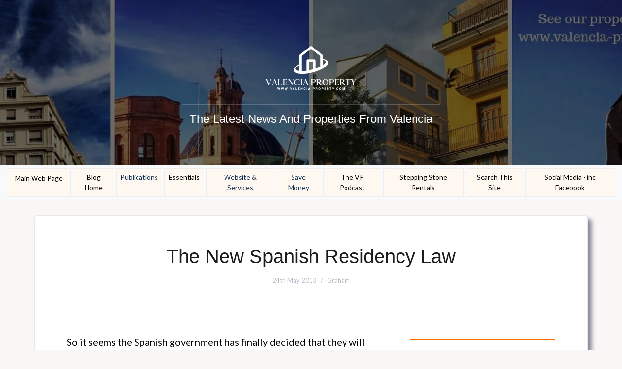

--- FILE ---
content_type: text/html; charset=UTF-8
request_url: https://valencia-property.com/new/2013/05/24/the-new-spanish-residency-law/
body_size: 14924
content:

<!DOCTYPE html>
<html lang='en'>
<head>
	<title>Valencia Property Blog</title>
	<meta charset='utf-8'>
	<meta name='robots' content='index, follow'>
	<link rel='canonical' href='https://www.valencia-property.com/new/2013/05/24/the-new-spanish-residency-law/' >

	<meta name='viewport' content='width=device-width, initial-scale=1'>

	<link rel='dns-prefetch' href='//www.googletagmanager.com'>

	<style>
		@media screen and (max-width: 650px) {
			xbody {padding-bottom:60px;}
		}
	</style>

	<link href='https://cdn.jsdelivr.net/npm/bootstrap@5.3.2/dist/css/bootstrap.min.css' rel='stylesheet' integrity='sha384-T3c6CoIi6uLrA9TneNEoa7RxnatzjcDSCmG1MXxSR1GAsXEV/Dwwykc2MPK8M2HN' crossorigin='anonymous'>
	<link rel='stylesheet' id='wp-block-library-css' href='/newedit/wp-includes/css/dist/block-library/style.min.css' type='text/css' media='all' />
	<link rel='stylesheet' id='wpforms-full-css' href='/new/wp-content/plugins/wpforms/assets/css/wpforms-full.min.css?ver=1.7.9.1' media='all'>
	<link rel='stylesheet' id='oria-style-css' href='/new/wp-content/themes/oria/style.css' media='all'>
	<!--<link rel='stylesheet' id='oria-bootstrap-css' href='/new/wp-content/themes/oria/css/bootstrap/bootstrap.min.css?ver=1' type='text/css' media='all'>-->
	<!--<link rel='stylesheet' id='oria-headings-fonts-css' href='//fonts.googleapis.com/css?family=Oswald%3A300%2C700&#038;ver=6.1.1' media='all'>
	<link rel='stylesheet' id='oria-style-css' href='/new/wp-content/themes/oria/style.css?ver=6.1.1' media='all'>
	-->

	<link rel='preconnect' href='https://fonts.googleapis.com'>
	<link rel='preconnect' href='https://fonts.gstatic.com' crossorigin>
	<link href='https://fonts.googleapis.com/css2?family=Lato:wght@400&display=swap' rel='stylesheet'>
<!-- removed a -->
	<style id='oria-style-inline-css'>
		.footer-widgets .widget-title, .owl-theme .owl-controls .owl-buttons div, .read-more, .entry-title a:hover,  a:hover { color:#dd8f1a}
		#preloader-inner,.oria-slider .slide-title a, .read-more:hover, .nav-previous:hover, .nav-next:hover, button, .button, input[type='button'], input[type='reset'], input[type='submit'] { background-color:#dd8f1a}
		.widget-title { border-color:#dd8f1a}
		.sidebar-toggle, .social-navigation li a:hover,.main-navigation a:hover {background-color:rgba(221,143,26,0.4);}

		<!--body, .widget a { color:#000000}-->
		.site-title { color:#ffffff}
		.site-description { color:#ffffff}
		.site-logo { max-width:200px; }
		.site-branding { padding-top:80px;padding-bottom:80px; }
		.site-description { font-size:24px; }
		.dropdown-toggle::after {
			display: none;
		}
		body { font-size:18px; }
		article {font-size:20px;}
		.vh {display:flex;justify-content: center;align-content: center;flex-direction: column;}

	</style>

<script async src='https://www.googletagmanager.com/gtag/js?id=UA-946302-2'></script>
<script>
	window.dataLayer = window.dataLayer || [];
	function gtag(){dataLayer.push(arguments);}
	gtag('js', new Date());

	gtag('config', 'UA-946302-2');
</script>
	
<script src="../../../../../js/jquery-3.7.1.min.js"></script>
	<script id='jquery-cookie-js-extra'>
	var affwp_scripts = {"ajaxurl":"https:\/\/valencia-property.com\/new\/wp-admin\/admin-ajax.php"};
	</script>
	<!-- <script src="/newstat/wp-content/themes/oria/js/scripts.js?ver=1" id="oria-scripts-js"></script> -->
	<script src="/new/wp-includes/js/imagesloaded.min.js?ver=4.1.4" id="imagesloaded-js"></script>
	<script src="/new/wp-content/themes/oria/js/imagesloaded.pkgd.min.js?ver=1" id="oria-imagesloaded-js"></script>
	<script src="/new/wp-content/themes/oria/js/owl.carousel.min.js?ver=1" id="oria-owl-script-js"></script>
	<script id="oria-slider-init-js-extra">
		var sliderOptions = {"slideshowspeed":"4000"};
	</script>
	<script src="/new/wp-content/themes/oria/js/slider-init.js?ver=1" id="oria-slider-init-js"></script>

	<script>(function(i,s,o,g,r,a,m){i['GoogleAnalyticsObject']=r;i[r]=i[r]||function(){
		(i[r].q=i[r].q||[]).push(arguments)},i[r].l=1*new Date();a=s.createElement(o),
		m=s.getElementsByTagName(o)[0];a.async=1;a.src=g;m.parentNode.insertBefore(a,m)
		})(window,document,'script','https://www.google-analytics.com/analytics.js','ga');
		ga('create', 'UA-163799438-1', 'auto');
		ga('send', 'pageview');
	</script>

	<!--<meta name="generator" content="Site Kit by Google 1.90.1">-->
	<script>
		var AFFWP = AFFWP || {};
		AFFWP.referral_var = 'vip';
		AFFWP.expiration = 7;
		AFFWP.debug = 0;
		AFFWP.referral_credit_last = 1;
	</script>
<!--
	<style>/*! WAS data-context="foundation-flickity-css" Flickity v2.0.2 V2.2 NOW AVAILABLE*/
		.flickity-enabled{position:relative}.flickity-enabled:focus{outline:0}.flickity-viewport{overflow:hidden;position:relative;height:100%}.flickity-slider{position:absolute;width:100%;height:100%}.flickity-enabled.is-draggable{-webkit-tap-highlight-color:transparent;-moz-user-select:none;-ms-user-select:none;user-select:none}.flickity-enabled.is-draggable .flickity-viewport{cursor:move;cursor:-webkit-grab;cursor:grab}.flickity-enabled.is-draggable .flickity-viewport.is-pointer-down{cursor:-webkit-grabbing;cursor:grabbing}.flickity-prev-next-button{position:absolute;top:50%;width:44px;height:44px;border:none;border-radius:50%;background:#fff;background:hsla(0,0%,100%,.75);cursor:pointer;-webkit-transform:translateY(-50%);transform:translateY(-50%)}.flickity-prev-next-button:hover{background:#fff}.flickity-prev-next-button:focus{outline:0;box-shadow:0 0 0 5px #09f}.flickity-prev-next-button:active{opacity:.6}.flickity-prev-next-button.previous{left:10px}.flickity-prev-next-button.next{right:10px}.flickity-rtl .flickity-prev-next-button.previous{left:auto;right:10px}.flickity-rtl .flickity-prev-next-button.next{right:auto;left:10px}.flickity-prev-next-button:disabled{opacity:.3;cursor:auto}.flickity-prev-next-button svg{position:absolute;left:20%;top:20%;width:60%;height:60%}.flickity-prev-next-button .arrow{fill:#333}.flickity-page-dots{position:absolute;width:100%;bottom:-25px;padding:0;margin:0;list-style:none;text-align:center;line-height:1}.flickity-rtl .flickity-page-dots{direction:rtl}.flickity-page-dots .dot{display:inline-block;width:10px;height:10px;margin:0 8px;background:#333;border-radius:50%;opacity:.25;cursor:pointer}.flickity-page-dots .dot.is-selected{opacity:1}
		.flickity-enabled{position:relative}.flickity-enabled:focus{outline:0}.flickity-viewport{overflow:hidden;position:relative;height:100%}.flickity-slider{position:absolute;width:100%;height:100%}.flickity-enabled.is-draggable{-webkit-tap-highlight-color:transparent;-moz-user-select:none;-ms-user-select:none;user-select:none}.flickity-enabled.is-draggable .flickity-viewport{cursor:move;cursor:-webkit-grab;cursor:grab}.flickity-enabled.is-draggable .flickity-viewport.is-pointer-down{cursor:-webkit-grabbing;cursor:grabbing}.flickity-prev-next-button{position:absolute;top:50%;width:44px;height:44px;border:none;border-radius:50%;background:#fff;background:hsla(0,0%,100%,.75);cursor:pointer;-webkit-transform:translateY(-50%);transform:translateY(-50%)}.flickity-prev-next-button:hover{background:#fff}.flickity-prev-next-button:focus{outline:0;box-shadow:0 0 0 5px #09f}.flickity-prev-next-button:active{opacity:.6}.flickity-prev-next-button.previous{left:10px}.flickity-prev-next-button.next{right:10px}.flickity-rtl .flickity-prev-next-button.previous{left:auto;right:10px}.flickity-rtl .flickity-prev-next-button.next{right:auto;left:10px}.flickity-prev-next-button:disabled{opacity:.3;cursor:auto}.flickity-prev-next-button svg{position:absolute;left:20%;top:20%;width:60%;height:60%}.flickity-prev-next-button .arrow{fill:#333}.flickity-page-dots{position:absolute;width:100%;bottom:-25px;padding:0;margin:0;list-style:none;text-align:center;line-height:1}.flickity-rtl .flickity-page-dots{direction:rtl}.flickity-page-dots .dot{display:inline-block;width:10px;height:10px;margin:0 8px;background:#333;border-radius:50%;opacity:.25;cursor:pointer}.flickity-page-dots .dot.is-selected{opacity:1}
-->
	<style>
		.site-header {
			background-image: url('/new/wp-content/uploads/2019/06/Valencia-Property-Blog-darkHeader.jpg');
		}

		.ios7.web-app-mode.has-fixed header{ background-color: rgba(221,133,0,.88);}

	</style>

</head>

<body class='post-template-default single single-post single-format-standard wp-custom-logo'>
<!-- Google tag (gtag.js) 22/10/2023 -->
<script async src="https://www.googletagmanager.com/gtag/js?id=G-7FK3VKMFGV"></script>
<script>
  window.dataLayer = window.dataLayer || [];
  function gtag(){dataLayer.push(arguments);}
  gtag('js', new Date());

  gtag('config', 'G-7FK3VKMFGV');
</script>
<div id='page' class='hfeed site'>

    <script>
        function sendWhatsApp() {
            let phoneNumber = "34657994311";
            let message = "Hi, Can I ask you about Valencia Property?";
            let url = `https://wa.me/${phoneNumber}?text=${encodeURIComponent(message)}`;
            window.open(url, "_blank");
        }
    </script>


	<a href='/new/' style='text-decoration:none;'>
		<header id='masthead' class='site-header' style='background-position: 50% 0;'>

			<div class='site-branding'>

					<img class='site-logo show-title' src='/new/wp-content/uploads/2023/07/white_logo_transparent_background.png' alt='Valencia Property'>

					<h2 class='site-description'>The Latest News And Properties From Valencia</h2>

			</div>
		</header>
	</a>

<style>
    /*
.main-navigation {
    clear: both;
    display: block;
    width: 100%;
    background-color: rgba(255, 255, 255, 0.15);
    border-top: 1px solid rgba(255, 255, 255, 0.2);
    border-bottom: 1px solid rgba(255, 255, 255, 0.2);
    position: relative;
    z-index: 13;
	border:solid red 1px;
}
*/

.main-navigation li {
    float: left;
    position: relative;
    text-transform: uppercase;
    z-index: 11;
    font-family: 'Oswald', sans-serif;
    font-size: 16px;
}
li {
    text-align: -webkit-match-parent;
}
.main-navigation ul {
    list-style: none;
    padding-left: 0;
    text-align: center;
}
ul {
    list-style-type: disc;
}

.main-navigation ul ul {
    box-shadow: 0 3px 3px rgba(0, 0, 0, 0.2);
    float: left;
    text-align: left;
    position: absolute;
    top: 100%;
    left: -999em;
    z-index: 99999;
    background-color: #fff;
}
.main-navigation ul {
    list-style: none;
    padding-left: 0;
    text-align: center;
}
</style>	

<nav class="navbar navbar-expand-lg bg-body-tertiary">
	<div class="container-fluid">
		<!--<a class="navbar-brand" href="#">Navbar</a>-->
		<button class="navbar-toggler" type="button" data-bs-toggle="collapse" data-bs-target="#navbarSupportedContent" aria-controls="navbarSupportedContent" aria-expanded="false" aria-label="Toggle navigation">
			<span class="navbar-toggler-icon"></span>
		</button>
		<div class="collapse navbar-collapse" id="navbarSupportedContent">
			<ul class="navbar-nav me-auto mb-2 mb-lg-0" style='font-size:14px;margin:auto;'>
				<li class='nav-item dropdown' style='padding:0 8px' >
					<a class='nav-link dropdown-toggle' href='/' id='navbarDropdown'>
						Main Web Page
					</a>
					<ul class="dropdown-menu" id="sub-menu-1" style="padding:8px;width:210px;z-index:500;">
                        <li id="menu-item-6240" class="menu-item menu-item-type-custom menu-item-object-custom menu-item-6240"><a href="/">All Our Properties</a></li>
                        <li id="menu-item-1471" class="menu-item menu-item-type-custom menu-item-object-custom menu-item-1471"><a href="/valencia-city/">Valencia City Apartments</a></li>
                        <li id="menu-item-1472" class="menu-item menu-item-type-custom menu-item-object-custom menu-item-1472"><a href="/inland-valencia.php">Inland Valencia</a></li>
                        <li id="menu-item-4469" class="menu-item menu-item-type-post_type menu-item-object-page menu-item-4469"><a href="/new/accommodation-in-valencia/">Rental Accommodation In Valencia</a></li>
					</ul>
				</li>

				<li class='nav-item' style='padding:6px 8px;'>
					<a style='color:black' href='/new/'>Blog Home</a>
				</li>

                <li class="nav-item dropdown" id="menu-item-6242"  style='padding:6px 8px;'><a href="#">Publications</a>
                    <ul class="dropdown-menu">
                        <li id="menu-item-6241" class="menu-item menu-item-type-post_type menu-item-object-post menu-item-6241">
                            <a href="/new/download-our-full-2025-2026-guide-to-buying-property-in-valencia/">Download our full 2025-2026 guide to buying property in Valencia</a>
                        </li>
                        <li id="menu-item-6244" class="menu-item menu-item-type-post_type menu-item-object-post menu-item-6244">
                            <a href='/new/the-valencia-relocation-checklist---a-step-by-step-guide-to-moving-to-valencia'>The Valencia Relocation Checklist - A Step by Step Guide to Moving to Valencia</a></li>
                        <li id="menu-item-6243" class="menu-item menu-item-type-post_type menu-item-object-post menu-item-6243">
                            <a href='/new/the-best-of-valencia-property-2024'>The Best VP Blogs – 2024</a>
                        </li>
                    </ul>
                </li>

				<li class='nav-item' style='padding:6px 8px;'>
					<a style='color:black' href='/new/essential-reading/'>Essentials</a>
				</li>

                <li class="nav-item dropdown" id="menu-item-6242"  style='padding:6px 8px;'><a href="/new/2020/01/12/our-new-valencia-property-website-and-services/">Website &amp; Services</a>
                    <ul class="dropdown-menu">
                        <li id="menu-item-6241" class="menu-item menu-item-type-post_type menu-item-object-post menu-item-6241"><a href="/new/2020/05/14/more-new-valencia-property-services/">More New Valencia Property Services</a></li>
                        <li id="menu-item-6245" class="menu-item menu-item-type-custom menu-item-object-custom menu-item-6245"><a href="https://www.youtube.com/watch?v=aEAVCTu1BTA">Q+A About Valencia</a></li>
                        <li id="menu-item-6243" class="menu-item menu-item-type-post_type menu-item-object-post menu-item-6243"><a href="/new/2020/05/02/the-valencia-property-consultation-call-and-whatsapp-alerts/">The Valencia Property Consultation Call and Whatsapp Alerts</a></li>
                        <li id="menu-item-6247" class="menu-item menu-item-type-custom menu-item-object-custom menu-item-6247"><a href="https://www.youtube.com/watch?v=uLQLSh_hOMU">What Our Clients Say</a></li>
                        <li id="menu-item-8736" class="menu-item menu-item-type-custom menu-item-object-custom menu-item-8736"><a href="/new/2021/02/16/contact-us-with-your-requirements/">Contact Us With Your Requirements</a></li>
                        <li id="menu-item-8644" class="menu-item menu-item-type-post_type menu-item-object-page menu-item-8644"><a href="/new/feedback-form/">Feedback Form</a></li>
                        <!-- <li id="menu-item-6002" class="menu-item menu-item-type-post_type menu-item-object-page menu-item-6002"><a href="/new/spanish-golden-visa-in-valencia/">Golden Visa</a></li>-->
                    </ul>
                </li>

                <li class="nav-item dropdown" id="menu-item-1474"  style='padding:6px 8px;'><a href="/new/2019/08/10/tips-for-getting-the-most-valencia-property-for-your-money/">Save Money</a>
                    <ul class="dropdown-menu">
                        <li id="menu-item-6239" class="menu-item menu-item-type-post_type menu-item-object-post menu-item-6239"><a href="/new/2018/06/07/getting-a-mortgage-on-your-valencia-property/">Getting a Mortgage on Your Valencia Property</a></li>
                        <li id="menu-item-6236" class="menu-item menu-item-type-post_type menu-item-object-post menu-item-6236"><a href="/new/2019/08/10/tips-for-getting-the-most-valencia-property-for-your-money/">Currency Transfer Tips</a></li>
                        <li id="menu-item-6237" class="menu-item menu-item-type-post_type menu-item-object-post menu-item-6237"><a href="/new/2019/11/18/choosing-a-lawyer-for-your-valencia-property-purchase/">Choosing A Lawyer</a></li>
                        <li id="menu-item-6238" class="menu-item menu-item-type-post_type menu-item-object-post menu-item-6238"><a href="/new/2017/02/06/saving-money-on-your-valencia-property-purchase/">Saving Money on Your Purchase</a></li>
                    </ul>
                </li>

                <li class='nav-item' style='padding:6px 8px;'>
                    <a style='color:black' href='/new/the-valencia-property-podcast/'>The VP Podcast</a>
                </li>

				<li class='nav-item' style='padding:6px 8px;'>
					<a style='color:black' href='https://www.steppingstonerentals.com/'>Stepping Stone Rentals</a>
				</li>


				<li class='nav-item' style='padding:6px 8px;'>
					<a style='color:black' href='/new/search-our-blog/'>Search This Site</a>
				</li>

<!--
				<li class='nav-item dropdown' style='padding:6px 8px;'>
					<a  style='color:black' href='https://youtube.com/ValenciaProperty'>
						YouTube
					</a>
					<ul class='dropdown-menu' id='sub-menu-4' style="padding:8px;width:210px;z-index:500;">
						<li class='menu-item menu-item-type-custom menu-item-object-custom'><a href='https://youtube.com/watch?v=MqRT0p5LknE&amp;t=4s'>Valencia Property Services</a></li>
						<li class='menu-item menu-item-type-custom menu-item-object-custom'><a href='https://youtube.com/watch?v=aEAVCTu1BTA'>Q+A About Valencia</a></li>
						<li class='menu-item menu-item-type-custom menu-item-object-custom'><a href='https://youtube.com/watch?v=uLQLSh_hOMU'>What Our Clients Say</a></li>
					</ul>
			</li>
-->
                <li class='nav-item dropdown' style='padding:6px 8px;'>
					<a  style='color:black' href='https://facebook.com/ValenciaProperty'>
						Social Media - inc Facebook
					</a>
					<ul class='dropdown-menu' id='sub-menu-5' style="padding:8px;width:210px;z-index:500;">
						<li class='menu-item menu-item-type-custom menu-item-object-custom'><a href='https://www.instagram.com/grahunt/?hl=en'>Instagram</a></li>
						<li class="menu-item menu-item-type-custom menu-item-object-custom"><a href="https://www
						.youtube.com/ValenciaProperty">YouTube</a></li>
						<li class="menu-item menu-item-type-custom menu-item-object-custom"><a href="https://www.instagram.com/grahunt/?hl=en">Instagram</a></li>
						<li class="menu-item menu-item-type-custom menu-item-object-custom"><a href="https://bsky.app/profile/grahunt.bsky.social">Bluesky (Twitter is Dead)</a></li>
					</ul>
				</li>
	
				<!--
				<li class='nav-item' style='padding:6px 8px;'>
					<a  style='color:black' href='/new/spanish-golden-visa-in-valencia/'>Golden Visa</a>
				</li>
				-->
			</ul>
		</div>
	</div>
</nav>


<script>
	document.querySelectorAll('.dropdown').forEach(function (dropdown) {
		dropdown.addEventListener('mouseover', function () {
			dropdown.querySelector('.dropdown-menu').classList.add('show');
		});

		dropdown.addEventListener('mouseout', function () {
			dropdown.querySelector('.dropdown-menu').classList.remove('show');
		});
	});
</script>


	<div id='content' class='site-content clearfix'>
		<div class='container content-wrapper'>

			<main id='main' class='site-main' style='margin:auto;'>
				<div class='row'>
					<div class='col-12'>
						<div> <!--  id='primary' class='content-area' -->
							<header class='entry-header'>


								<h1 class='entry-title'>The New Spanish Residency Law</h1>
								<div class='entry-meta'>
									<span class='posted-on'>
										<a href='https://www.valencia-property.com/new/2013/05/24/the-new-spanish-residency-law/' rel='bookmark'>
											<time class='entry-date published' datetime='2013-05-24T09:24:05'>24th May 2013</time>
											<time class='updated' datetime='2013-05-24T09:24:05'></time>
										</a>
									</span>

									<span class='byline'>
										<span class='author vcard'>
											<a class='url fn n' href='/new/author/adminic/'>Graham</a>
										</span>
									</span>

								</div><!-- .entry-meta -->

							</header>
						</div>
					</div>

					<div class='col-12 col-md-8 p-5'>
						<article>

							<figure class='wp-block-image aligncenter size-large'>
								<img src='' alt='' class='wp-image-8676'>
							</figure>
		
							<div>So it seems the Spanish government has finally decided that they will give residency to anyone who spends over €500,000 on a property or invest 2 million in Spanish debt. (As if)

Let's look at what effect this will have on the market.

&nbsp;

&nbsp;

&nbsp;

&nbsp;

&nbsp;

&nbsp;
<h1 style="text-align: center;"><span style="color: #ff6600;"><strong>There you go nothing.</strong></span></h1>
Why am I saying this? Well the truth is that there maybe some sales made to people who want Spanish residency with this law but let's look at some facts here.

Fact number one: the vast majority of property for sale in Spain is under €500,000, around 98% of properties.

Fact number two: there are over 2 million properties for sale in Spain probably (nobody is quite sure)

Fact number three: last year the number of sales made to foreigners of properties over 500,000 Euros could be counted in the hundreds.

Fact number four: this year, with the new law, the number of Property Sales made to foreigners of over 500k will still be counted in the hundreds.

Fact number five: this will have no effect on reducing the outstanding stock of Spanish properties for sale because as we have already mentioned there are over 2 million of them and a few hundred sales will make no appreciable difference. As stated they are mostly under 500,000 euros.

Fact number six: the Spanish government has just introduced a new law requiring foreign residents to declare overseas assets of greater than €50,000. The fear amongst many people is that this declaration will lead to taxes like those recently imposed in Italy where foreign residents pay a new 0.78% tax on their overseas assets even though tax has already been levied in the country of source.

Fact number seven: in many areas of Spain, including Valencia, you can get an absolute mansion for well under 500,000 Euros. You would be hard pushed to manage to spend that amount even if you wanted residency. This may well benefit Marbella in a small way and maybe even Puerto de Andratx in Mallorca or central Madrid or Barcelona but very few other places.

The Spanish government needed to make a statement with the new residency law. As usual it has failed totally and this law will have no effect whatsoever in reducing the stock of properties that are sold.

One of the great fears of setting the price at €160,000 for residency as previously suggested was that it would allow criminals to come into Spain and get residency easily. I can say now that I am pretty certain that a greater percentage of criminals will get a property in Spain for residency purposes because this price simply means that ordinary people, the middle classes that Spain should be trying to attract, will not be able to afford to buy. Criminals will have no problem.

As for investing 2 million in Spanish debt… Yeah, right, as if that is going to happen.

<div class="captionarea"><a href="http://www.houses-for-sale-in-spain.net/wp-content/uploads/2013/05/photo-6.jpg"><img class="size-full wp-image-3728" alt="The New Spanish Residency Law Infographic" src="http://www.houses-for-sale-in-spain.net/wp-content/uploads/2013/05/photo-6.jpg" width="700" height="490" ></a> The New Spanish Residency Law Infographic</div>
<p style="text-align: center;"><a href="http://www.houses-for-sale-in-spain.net/wp-content/uploads/2013/05/20130524-042307-PM.jpg"><img class="aligncenter" alt="20130524-042307 PM.jpg" src="http://www.houses-for-sale-in-spain.net/wp-content/uploads/2013/05/20130524-042307-PM.jpg" width="800" height="550" ></a></p>
							</div>

							<footer class='entry-footer'>
							</footer>

						</article>

						<nav class='navigation post-navigation text-center mt-3' style='margin-x:24px;' aria-label='Other Posts'>
							<h2 class='srt mt-3'>Post navigation</h2>
							<div class='nav-links'>
	
										<div class='row' style='margin-left:12px;border-top:1px solid #c9c8c7;border-bottom:1px solid #c9c8c7'>
											<div class='col-12 col-md-6 row nav-next' style='text-align: center;font-size:24px'>
												<div class='row' style='bsssorder:1px solid #dcc;'>
													<div class='col-2 border-end align-middle' style='margin: auto;'>&lt;</div>
													<div class='col-10' style='margin:auto;text-align:center;'>
														<a href='http://www.valencia-property.com/new/2013/05/20/100-reasons-to-move-to-spain/' rel='1'>
															<span class='align-middle'>100 Reasons To Move To Spain</span>
														</a>
													</div>
												</div>
											</div>
		
											<div class='col-12 col-md-6 row nav-next' style='text-align:center;font-size:24px'>
												<div class='col-10' style='margin:auto;text-align:center;'>
													<a href='http://www.valencia-property.com/new/2013/05/29/the-spanish-energy-efficiency-certificate/' rel='next'>
														<span class='align-middle'>The Spanish Energy Efficiency Certificate</span>
													</a>
												</div>
												<div class='col-2 border-start align-middle' style='margin: auto;'>&gt;</div>
											</div>
		
										</div>
	
							</div>
						</nav>

	
					</div> <!-- END COL LEFT -->


				<div class='col-12 col-md-4 p-5'>

					<div class="no-toggle" role="complementary">
						<div id="secondary" class="widget-area no-toggle" role="complementary">
							<span class="sidebar-close"><i class="fa fa-times"></i></span><aside id="block-33" class="widget widget_block widget_media_image"><div class="wp-block-image"><figure class="aligncenter size-full"><img decoding="async" loading="lazy" width="500" height="500" src="https://valencia-property.com/newedit/wp-content/uploads/2024/09/Valencia-Property-25-Years-Badge.png" alt="" class="wp-image-59452" srcset="https://valencia-property.com/newedit/wp-content/uploads/2024/09/Valencia-Property-25-Years-Badge.png 500w, https://valencia-property.com/newedit/wp-content/uploads/2024/09/Valencia-Property-25-Years-Badge-300x300.png 300w, https://valencia-property.com/newedit/wp-content/uploads/2024/09/Valencia-Property-25-Years-Badge-144x144.png 144w" sizes="(max-width: 500px) 100vw, 500px"></figure></div></aside><aside id="block-34" class="widget widget_block"><hr class="wp-block-separator has-text-color has-luminous-vivid-orange-color has-alpha-channel-opacity has-luminous-vivid-orange-background-color has-background"></aside>
							<aside id="block-3" class="widget widget_block widget_media_image">
								<div class="wp-block-image">
									<figure class="aligncenter size-large"><a href="https://valencia-property.com/new/2021/06/22/the-first-step-to-buying-property-in-valencia/" target="_blank"><img decoding="async" loading="lazy" width="750" height="750" src="https://valencia-property.com/new/wp-content/uploads/2021/06/The-First-Step-to-Buying-Property-in-Valencia-750x750.jpg" alt="" class="wp-image-6850" srcset="https://valencia-property.com/newedit/wp-content/uploads/2021/06/The-First-Step-to-Buying-Property-in-Valencia-750x750.jpg 750w, https://valencia-property.com/newedit/wp-content/uploads/2021/06/The-First-Step-to-Buying-Property-in-Valencia-300x300.jpg 300w, https://valencia-property.com/newedit/wp-content/uploads/2021/06/The-First-Step-to-Buying-Property-in-Valencia-768x768.jpg 768w, https://valencia-property.com/newedit/wp-content/uploads/2021/06/The-First-Step-to-Buying-Property-in-Valencia-144x144.jpg 144w, https://valencia-property.com/newedit/wp-content/uploads/2021/06/The-First-Step-to-Buying-Property-in-Valencia-520x520.jpg 520w, https://valencia-property.com/newedit/wp-content/uploads/2021/06/The-First-Step-to-Buying-Property-in-Valencia-740x740.jpg 740w, https://valencia-property.com/newedit/wp-content/uploads/2021/06/The-First-Step-to-Buying-Property-in-Valencia.jpg 800w" sizes="(max-width: 750px) 100vw, 750px"></a></figure>
								</div>
							</aside>

							<aside id="block-20" class="widget widget_block">
								<hr class="wp-block-separator has-text-color has-luminous-vivid-orange-color has-alpha-channel-opacity has-luminous-vivid-orange-background-color has-background">
							</aside>

							<aside id="block-25" class="widget widget_block widget_media_image">
								<figure class="wp-block-image size-large"><a href="https://valencia-property.com/new/feedback-form/" target="_blank" rel=" noreferrer noopener"><img decoding="async" loading="lazy" width="750" height="750" src="https://valencia-property.com/new/wp-content/uploads/2023/08/Feedback-Form-750x750.jpg" alt="" class="wp-image-8631" srcset="https://valencia-property.com/newedit/wp-content/uploads/2023/08/Feedback-Form-750x750.jpg 750w, https://valencia-property.com/newedit/wp-content/uploads/2023/08/Feedback-Form-300x300.jpg 300w, https://valencia-property.com/newedit/wp-content/uploads/2023/08/Feedback-Form-768x768.jpg 768w, https://valencia-property.com/newedit/wp-content/uploads/2023/08/Feedback-Form-144x144.jpg 144w, https://valencia-property.com/newedit/wp-content/uploads/2023/08/Feedback-Form-520x520.jpg 520w, https://valencia-property.com/newedit/wp-content/uploads/2023/08/Feedback-Form-740x740.jpg 740w, https://valencia-property.com/newedit/wp-content/uploads/2023/08/Feedback-Form.jpg 800w" sizes="(max-width: 750px) 100vw, 750px"></a></figure>
							</aside>

							<aside id="block-29" class="widget widget_block">
								<hr class="wp-block-separator has-text-color has-luminous-vivid-orange-color has-alpha-channel-opacity has-luminous-vivid-orange-background-color has-background">
							</aside>

							<aside id="block-30" class="widget widget_block widget_media_image">
								<div class="wp-block-image">
									<figure class="aligncenter size-large">
										<a href="https://www.steppingstonerentals.com " target="_blank" rel=" noreferrer noopener"><img decoding="async" loading="lazy" width="750" height="450" src="https://valencia-property.com/new/wp-content/uploads/2023/06/full_margin_customcolor_customcolor-750x450.png" alt="" class="wp-image-8415" srcset="https://valencia-property.com/newedit/wp-content/uploads/2023/06/full_margin_customcolor_customcolor-750x450.png 750w, https://valencia-property.com/newedit/wp-content/uploads/2023/06/full_margin_customcolor_customcolor-300x180.png 300w, https://valencia-property.com/newedit/wp-content/uploads/2023/06/full_margin_customcolor_customcolor-768x461.png 768w, https://valencia-property.com/newedit/wp-content/uploads/2023/06/full_margin_customcolor_customcolor-1536x922.png 1536w, https://valencia-property.com/newedit/wp-content/uploads/2023/06/full_margin_customcolor_customcolor-2048x1229.png 2048w, https://valencia-property.com/newedit/wp-content/uploads/2023/06/full_margin_customcolor_customcolor-520x312.png 520w, https://valencia-property.com/newedit/wp-content/uploads/2023/06/full_margin_customcolor_customcolor-740x444.png 740w, https://valencia-property.com/newedit/wp-content/uploads/2023/06/full_margin_customcolor_customcolor-1320x792.png 1320w" sizes="(max-width: 750px) 100vw, 750px"></a>
										<figcaption class="wp-element-caption text-center">Find Your Initial Rental With Our Sister Company</figcaption>
									</figure>
								</div>
							</aside>

							<aside id="block-26" class="widget widget_block">
								<hr class="wp-block-separator has-text-color has-luminous-vivid-orange-color has-alpha-channel-opacity has-luminous-vivid-orange-background-color has-background">
							</aside>

							<aside id="block-27" class="widget widget_block widget_media_image">
								<figure class="wp-block-image size-large">
									<a href="https://valencia-property.com/new/2023/08/07/why-you-should-sell-your-home-with-valencia-property/" target="_blank" rel=" noreferrer noopener">
										<img decoding="async" loading="lazy" width="750" height="750" src="https://valencia-property.com/new/wp-content/uploads/2023/08/Why-You-Should-Sell-Your-Home-With-Valencia-Property-750x750.jpg" alt="" class="wp-image-8570" srcset="https://valencia-property.com/newedit/wp-content/uploads/2023/08/Why-You-Should-Sell-Your-Home-With-Valencia-Property-750x750.jpg 750w, https://valencia-property.com/newedit/wp-content/uploads/2023/08/Why-You-Should-Sell-Your-Home-With-Valencia-Property-300x300.jpg 300w, https://valencia-property.com/newedit/wp-content/uploads/2023/08/Why-You-Should-Sell-Your-Home-With-Valencia-Property-768x768.jpg 768w, https://valencia-property.com/newedit/wp-content/uploads/2023/08/Why-You-Should-Sell-Your-Home-With-Valencia-Property-144x144.jpg 144w, https://valencia-property.com/newedit/wp-content/uploads/2023/08/Why-You-Should-Sell-Your-Home-With-Valencia-Property-520x520.jpg 520w, https://valencia-property.com/newedit/wp-content/uploads/2023/08/Why-You-Should-Sell-Your-Home-With-Valencia-Property-740x740.jpg 740w, https://valencia-property.com/newedit/wp-content/uploads/2023/08/Why-You-Should-Sell-Your-Home-With-Valencia-Property.jpg 800w" sizes="(max-width: 750px) 100vw, 750px">
									</a>
								</figure>
							</aside>

							<aside id="block-28" class="widget widget_block">
								<hr class="wp-block-separator has-text-color has-luminous-vivid-orange-color has-alpha-channel-opacity has-luminous-vivid-orange-background-color has-background">
							</aside>


                            <!-- ASKING THIS FORM TO RUN JUST FIRES USER INTO THE MAIN FORM -->

							<aside id="search-5" class="widget widget_search">
								<h4 class="widget-title">Search by keyword</h4>
								<form id="searchform" role="search" method="post" action="/new/found.php"
                                        class="wp-block-search__button-outside wp-block-search__text-button wp-block-search">
									<label>
										<span class="screen-reader-text">Search for:</span>
										<input type="search" class="search-field" placeholder="Search …" value="" name="s">
									</label>
									<input type="submit" class="search-submit" value="Search">
								</form>
							</aside>

							<aside id="block-21" class="widget widget_block">
								<hr class="wp-block-separator has-text-color has-luminous-vivid-orange-color has-alpha-channel-opacity has-luminous-vivid-orange-background-color has-background">
							</aside>

							<aside id="custom_html-6" class="widget_text widget widget_custom_html">
								<h4 class="widget-title">Get a Currency Quote</h4>
								<div class="textwidget custom-html-widget">
									<a href="https://valencia-property.com/new/CD21">
										<img src="https://partners-cdfxservices.my.salesforce.com/servlet/servlet.ImageServer?id=01567000009SvAOAA0&amp;oid=00D20000000CjVCEA0">
									</a>
								</div>
							</aside>

							<aside id="block-22" class="widget widget_block">
								<hr class="wp-block-separator has-text-color has-luminous-vivid-orange-color has-alpha-channel-opacity has-luminous-vivid-orange-background-color has-background">
							</aside>

							<aside id="custom_html-7" class="widget_text widget widget_custom_html">
								<h4 class="widget-title">Looking for a Mortgage?</h4>
								<div class="textwidget custom-html-widget">
									<a href="https://mortgagedirectsl.com/grahunt/Static_Banner_200x90" target="_blank" rel="noopener"><img src="https://mortgagedirectsl.com/wp-content/uploads/2015/02/Banner-200x903.jpg" width="300" height="135"></a>
								</div>
							</aside>

							<aside id="block-23" class="widget widget_block">
								<hr class="wp-block-separator has-text-color has-luminous-vivid-orange-color has-alpha-channel-opacity has-luminous-vivid-orange-background-color has-background">
							</aside>

							<aside id="block-31" class="widget widget_block widget_media_image">
								<div class="wp-block-image">
									<figure class="aligncenter size-large">
										<a href="https://valenciaproperty.podbean.com/" target="_blank" rel=" noreferrer noopener">
											<img decoding="async" loading="lazy" width="750" height="750" src="https://valencia-property.com/new/wp-content/uploads/2022/01/The-Valencia-Property-Podcast-Podcast-Cover-750x750.jpg" alt="" class="wp-image-7085" srcset="https://valencia-property.com/newedit/wp-content/uploads/2022/01/The-Valencia-Property-Podcast-Podcast-Cover-750x750.jpg 750w, https://valencia-property.com/newedit/wp-content/uploads/2022/01/The-Valencia-Property-Podcast-Podcast-Cover-300x300.jpg 300w, https://valencia-property.com/newedit/wp-content/uploads/2022/01/The-Valencia-Property-Podcast-Podcast-Cover-768x768.jpg 768w, https://valencia-property.com/newedit/wp-content/uploads/2022/01/The-Valencia-Property-Podcast-Podcast-Cover-1536x1536.jpg 1536w, https://valencia-property.com/newedit/wp-content/uploads/2022/01/The-Valencia-Property-Podcast-Podcast-Cover-144x144.jpg 144w, https://valencia-property.com/newedit/wp-content/uploads/2022/01/The-Valencia-Property-Podcast-Podcast-Cover-520x520.jpg 520w, https://valencia-property.com/newedit/wp-content/uploads/2022/01/The-Valencia-Property-Podcast-Podcast-Cover-740x740.jpg 740w, https://valencia-property.com/newedit/wp-content/uploads/2022/01/The-Valencia-Property-Podcast-Podcast-Cover-1320x1320.jpg 1320w, https://valencia-property.com/newedit/wp-content/uploads/2022/01/The-Valencia-Property-Podcast-Podcast-Cover.jpg 2000w" sizes="(max-width: 750px) 100vw, 750px">
										</a>
										<figcaption class="wp-element-caption">Visit Our Podcast Page Here</figcaption>
									</figure>
								</div>
							</aside>

							<aside id="block-32" class="widget widget_block">
								<hr class="wp-block-separator has-text-color has-luminous-vivid-orange-color has-alpha-channel-opacity has-luminous-vivid-orange-background-color has-background">
							</aside>

							<aside id="block-4" class="widget widget_block widget_media_image">
								<figure class="wp-block-image size-large">
									<a href="https://valencia-property.com/new/2021/04/25/the-full-process-of-getting-a-mortgage-in-spain/" target="_blank"><img decoding="async" loading="lazy" width="750" height="750" src="https://valencia-property.com/new/wp-content/uploads/2021/04/The-Process-of-Getting-a-Mortgage-in-Spain-750x750.jpg" alt="" class="wp-image-6785" srcset="https://valencia-property.com/newedit/wp-content/uploads/2021/04/The-Process-of-Getting-a-Mortgage-in-Spain-750x750.jpg 750w, https://valencia-property.com/newedit/wp-content/uploads/2021/04/The-Process-of-Getting-a-Mortgage-in-Spain-300x300.jpg 300w, https://valencia-property.com/newedit/wp-content/uploads/2021/04/The-Process-of-Getting-a-Mortgage-in-Spain-768x768.jpg 768w, https://valencia-property.com/newedit/wp-content/uploads/2021/04/The-Process-of-Getting-a-Mortgage-in-Spain-144x144.jpg 144w, https://valencia-property.com/newedit/wp-content/uploads/2021/04/The-Process-of-Getting-a-Mortgage-in-Spain-520x520.jpg 520w, https://valencia-property.com/newedit/wp-content/uploads/2021/04/The-Process-of-Getting-a-Mortgage-in-Spain-740x740.jpg 740w, https://valencia-property.com/newedit/wp-content/uploads/2021/04/The-Process-of-Getting-a-Mortgage-in-Spain.jpg 800w" sizes="(max-width: 750px) 100vw, 750px"></a>
								</figure>
							</aside>

							<aside id="block-24" class="widget widget_block">
								<hr class="wp-block-separator has-text-color has-luminous-vivid-orange-color has-alpha-channel-opacity has-luminous-vivid-orange-background-color has-background">
							</aside>

							<aside id="custom_html-8" class="widget_text widget widget_custom_html">
								<h4 class="widget-title">You May Also Like...</h4>
								<div class="textwidget custom-html-widget">
									<!--<font color="blue" face="arial" size="3">-->
										<bold>If you enjoy what we write here then you may also like our Facebook Page <a href="http://www.facebook.com/valenciaproperty">for Valencia Property</a>,  my personal twitter stream <a href="http://www.twitter.com/grahunt">@grahunt</a>, and the Instagram account associated with it
											<a href="http://www.instagram.com/grahunt">@grahunt</a>
										</bold>
									<!--</font>-->
								</div>
							</aside>
                            <aside id="block-24" class="widget widget_block">
                                <hr class="wp-block-separator has-text-color has-luminous-vivid-orange-color has-alpha-channel-opacity has-luminous-vivid-orange-background-color has-background">
                            </aside>

							<aside id="media_image-4" class="widget widget_media_image">
								<h4 class="widget-title">What To Look Forward To</h4>
								<a href="http://valencia-property.com/new/112">
									<img width="800" height="800" src="https://valencia-property.com/newedit/wp-content/uploads/2021/10/112-Reasons-to-Move-to-Valencia.jpg" class="image wp-image-6991  attachment-full size-full" alt="" decoding="async" style="max-width: 100%; height: auto;" title="Whet Your Appetite" loading="lazy" srcset="https://valencia-property.com/newedit/wp-content/uploads/2021/10/112-Reasons-to-Move-to-Valencia.jpg 800w, https://valencia-property.com/newedit/wp-content/uploads/2021/10/112-Reasons-to-Move-to-Valencia-300x300.jpg 300w, https://valencia-property.com/newedit/wp-content/uploads/2021/10/112-Reasons-to-Move-to-Valencia-750x750.jpg 750w, https://valencia-property.com/newedit/wp-content/uploads/2021/10/112-Reasons-to-Move-to-Valencia-768x768.jpg 768w, https://valencia-property.com/newedit/wp-content/uploads/2021/10/112-Reasons-to-Move-to-Valencia-144x144.jpg 144w, https://valencia-property.com/newedit/wp-content/uploads/2021/10/112-Reasons-to-Move-to-Valencia-520x520.jpg 520w, https://valencia-property.com/newedit/wp-content/uploads/2021/10/112-Reasons-to-Move-to-Valencia-740x740.jpg 740w" sizes="(max-width: 800px) 100vw, 800px">
								</a>
							</aside>
                            								</ul>
							</aside>
						</div>
					</div>
				</div>

<script>
  (function () {
    const form = document.getElementById('searchForm');
    if (!form) return;

    form.addEventListener('submit', function (e) {
      // Block other listeners that might hijack focus
      e.stopImmediatePropagation();

      // If some script already called preventDefault, hard-submit natively:
      if (e.defaultPrevented) {
        HTMLFormElement.prototype.submit.call(form);
        return;
      }

      // Small delay lets click handlers finish without stealing focus
      setTimeout(() => {
        if (!form.__hardSubmitted) {
          form.__hardSubmitted = true;
          HTMLFormElement.prototype.submit.call(form);
        }
      }, 0);
    }, true); // capture phase beats bubbling handlers
  })();
</script>


				 </div>
			</main>

		</div>
	</div>
</div>

<div class='ccw_plugin chatbot' style='top:100px; left:10px;'>
	<div class='style4 animated no-animation ccw-no-hover-an'>
		<a target='_blank' href='https://web.whatsapp.com/send?phone=34657994311&text=Hi,there...' rel='noreferrer' class='nofocus'>
			<div class='chip style-4 ccw-analytics' id='style-4' data-ccw='style-4' style='background-color: #e4e4e4; color: rgba(0, 0, 0, 0.6)'>
				<img src='/newedit/wp-content/plugins/click-to-chat-for-whatsapp/./new/inc/assets/img/whatsapp-logo-32x32.png' class='ccw-analytics' id='s4-icon' data-ccw='style-4' alt='WhatsApp'>
				WhatsApp us
			</div>
		</a>
	</div>
</div>

<div id='sidebar-footer' class='footer-widgets' role='complementary'>
	<div class='container'>
		<div class='row'>

			<div class='col-4'>
				<div class='wp-block-embed__wrapper'>
					<div class='fluid-width-video-wrapper'>
						<a href='https://youtu.be/f7MKqo1r934' target='_blank'>
							<img src='/new/images/videoimg/whyuseabuyersagent.jpg' alt=''>
						</a>
					</div>
				</div>
			</div>


			<div class='col-4'>
				<div class='wp-block-embed__wrapper'>
					<div class='fluid-width-video-wrapper'>
						<a href='https://youtu.be/6hMKv-4dqDc' target='_blank'>
							<img src='/new/images/videoimg/valenciapropertymarket.jpg' alt=''>
						</a>
					</div>
				</div>
			</div>


			<div class='col-4'>
				<div class='wp-block-embed__wrapper'>
					<div class='fluid-width-video-wrapper'>
						<a href='https://youtu.be/GXB0E4HeNvI' target='_blank'>
							<img src='/new/images/videoimg/toptipsforasuccessful.jpg' alt=''>
						</a>
					</div>
				</div>
			</div>
		</div>

		<div class='row mt-3'>
			<div class='col-4 text-center'>
				<div class='wp-block-embed__wrapper'>
					<aside id='block-8' class='widget widget_block widget_media_image'>
						<div class='wp-block-image'>
							<figure class='aligncenter size-medium'>
								<a href='https://valencia-property.com/new/CDB' target='_blank' rel=' noreferrer noopener'>
									<img
										width='300'
										height='300'
										src='/new/wp-content/uploads/2022/09/Currency-Transfer-at-the-Best-Rates-on-the-Market-300x300.jpg'
										alt=''
										class='wp-image-7608'
										>
								</a>
							</figure>
						</div>
					</aside>
				</div>
			</div>


			<div class='col-4 text-center'>
				<div class='wp-block-embed__wrapper'>
					<aside id='mailpoet_form-2' class='widget widget_mailpoet_form'>
						<h4 class='widget-title'>Subscribe to Our Newsletter</h4>

						<div class='mailpoet_form_popup_overlay'></div>

						<!-- <div id='subscription_result'>Waiting</div> -->

						<div id='mailpoet_form_3' class='mailpoet_form mailpoet_form_widget mailpoet_form_position_ mailpoet_form_animation_'>
							<div class='mailpoet_form mailpoet_form_form mailpoet_form_widget'>

								<div id='errormessages_4'></div>

								<div class='controls' id='subscription'>
									<label class='mailpoet_hp_email_label' style='display: none !important;'>Please leave this field empty<input type='email' name='data[email]'></label>

									<div class='mailpoet_paragraph'>
										<label for='firstname' class='mailpoet_text_label' data-automation-id='form_first_name_label'>First name</label>
										<input type='text' id='firstname' autocomplete='given-name' class='mailpoet_text text-center'>
									</div>

									<div class='mailpoet_paragraph'>
										<label for='email' class='mailpoet_text_label' data-automation-id='form_email_label'>E-mail <span class='mailpoet_required'>*</span></label>
										<input type='email' id='email' autocomplete='email' class='mailpoet_text text-center'>
									</div>

									<div class='mailpoet_paragraph'>
										<input type='submit' class='mailpoet_submit' value='Subscribe!' onClick='subscribe();' style='border-color:transparent;'>
									</div>

								</div>
							</div>
						</div>
					</aside>
				</div>
			</div>

			<div class='col-4 text-center'>
				<div class='wp-block-embed__wrapper'>
					<aside id='block-11' class='widget widget_block widget_media_image'>
						<div class='wp-block-image'>
							<figure class='aligncenter size-medium'>
								<a href='https://valencia-property.com/new/MDB' target='_blank' rel=' noreferrer noopener'>
									<img decoding='async' loading='lazy' width='300' height='300' src='https://valencia-property.com/new/wp-content/uploads/2022/09/Request-a-Mortgage-Quote-At-The-Best-Rate-For-You-Here-1-300x300.jpg' alt='' class='wp-image-7614' srcset='https://valencia-property.com/newedit/wp-content/uploads/2022/09/Request-a-Mortgage-Quote-At-The-Best-Rate-For-You-Here-1-300x300.jpg 300w, https://valencia-property.com/newedit/wp-content/uploads/2022/09/Request-a-Mortgage-Quote-At-The-Best-Rate-For-You-Here-1-750x750.jpg 750w, https://valencia-property.com/newedit/wp-content/uploads/2022/09/Request-a-Mortgage-Quote-At-The-Best-Rate-For-You-Here-1-768x768.jpg 768w, https://valencia-property.com/newedit/wp-content/uploads/2022/09/Request-a-Mortgage-Quote-At-The-Best-Rate-For-You-Here-1-144x144.jpg 144w, https://valencia-property.com/newedit/wp-content/uploads/2022/09/Request-a-Mortgage-Quote-At-The-Best-Rate-For-You-Here-1-520x520.jpg 520w, https://valencia-property.com/newedit/wp-content/uploads/2022/09/Request-a-Mortgage-Quote-At-The-Best-Rate-For-You-Here-1-740x740.jpg 740w, https://valencia-property.com/newedit/wp-content/uploads/2022/09/Request-a-Mortgage-Quote-At-The-Best-Rate-For-You-Here-1.jpg 800w' sizes='(max-width: 300px) 100vw, 300px'>
								</a>
							</figure>
						</div>
					</aside>
				</div>
			</div>

		</div>
	</div>
</div>

<script src='https://cdn.jsdelivr.net/npm/@popperjs/core@2.11.6/dist/umd/popper.min.js' integrity='sha384-oBqDVmMz9ATKxIep9tiCxS/Z9fNfEXiDAYTujMAeBAsjFuCZSmKbSSUnQlmh/jp3' crossorigin='anonymous'></script>
<script src='https://cdn.jsdelivr.net/npm/bootstrap@5.3.2/dist/js/bootstrap.bundle.min.js' integrity='sha384-C6RzsynM9kWDrMNeT87bh95OGNyZPhcTNXj1NW7RuBCsyN/o0jlpcV8Qyq46cDfL' crossorigin='anonymous'></script>

<script>
function subscribe() {

	$('#subscription').hide('slow');
	$.ajax({
		type : 'POST',
		url : '/ajax/cm6.php',
		data: {
			subs_firstname: $('#firstname').val(),
			subs_email: $('#email').val()
		},

		success : function(data){
		alert(data);
			if (data == 'notsent') {
				$('#subscription_result').html( "<div class='text-center mt-4 mb-2'><h2>Sorry, your message could not be sent</h2><p>Please try a different method, or try again later</p></div>" );
			} else if (data == 'sent')  {
				$('#subscription_result').html( "<div class='text-center mt-4 mb-2'><h2>Your message has been sent</h2><p>Thank you for your message</p><p>We will contact you as soon as possible</p></div>" );
			} else {
			/*
				$('#subscription_result').html( data );
				 $('#cf_xxx').show('slow');
			*/
			}
		},
		error : function(XMLHttpRequest, textStatus, errorThrown) {
			alert('ajax error in cm_xxx');
		}
	});

	return true;
};
</script>


</body>
</html>


--- FILE ---
content_type: text/plain
request_url: https://www.google-analytics.com/j/collect?v=1&_v=j102&a=562553769&t=pageview&_s=1&dl=https%3A%2F%2Fvalencia-property.com%2Fnew%2F2013%2F05%2F24%2Fthe-new-spanish-residency-law%2F&ul=en-us%40posix&dt=Valencia%20Property%20Blog&sr=1280x720&vp=1280x720&_u=IEBAAEABAAAAACAAI~&jid=1862297368&gjid=141214606&cid=1031087965.1768702088&tid=UA-163799438-1&_gid=1218320579.1768702088&_r=1&_slc=1&z=387946055
body_size: -452
content:
2,cG-7FK3VKMFGV